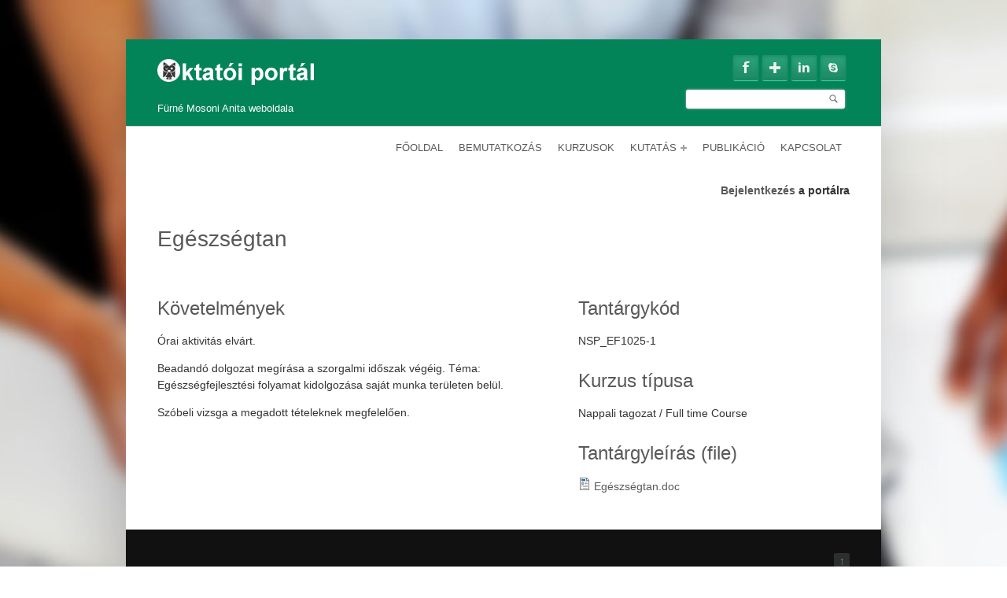

--- FILE ---
content_type: text/html; charset=utf-8
request_url: http://tanitlap.uni-eger.hu/mosonianita/node/121
body_size: 5897
content:
<!DOCTYPE html>
<html lang="hu" dir="ltr">
        <meta http-equiv="Content-Type" content="text/html; charset=utf-8" />
<link rel="shortcut icon" href="http://tanitlap.uni-eger.hu/mosonianita/misc/favicon.ico" type="image/vnd.microsoft.icon" />
<meta name="viewport" content="width=device-width, initial-scale=1" />
<meta name="MobileOptimized" content="width" />
<meta name="Generator" content="Drupal 7 (http://drupal.org)" />
<meta name="HandheldFriendly" content="true" />
        <title>Egészségtan | Fürné Mosoni Anita weboldala</title>
        <style type="text/css" media="all">
@import url("http://tanitlap.uni-eger.hu/mosonianita/modules/system/system.base.css?peu7cd");
@import url("http://tanitlap.uni-eger.hu/mosonianita/modules/system/system.menus.css?peu7cd");
@import url("http://tanitlap.uni-eger.hu/mosonianita/modules/system/system.messages.css?peu7cd");
@import url("http://tanitlap.uni-eger.hu/mosonianita/modules/system/system.theme.css?peu7cd");
</style>
<style type="text/css" media="all">
@import url("http://tanitlap.uni-eger.hu/mosonianita/modules/comment/comment.css?peu7cd");
@import url("http://tanitlap.uni-eger.hu/mosonianita/sites/all/modules/date/date_api/date.css?peu7cd");
@import url("http://tanitlap.uni-eger.hu/mosonianita/sites/all/modules/date/date_popup/themes/datepicker.1.7.css?peu7cd");
@import url("http://tanitlap.uni-eger.hu/mosonianita/modules/field/theme/field.css?peu7cd");
@import url("http://tanitlap.uni-eger.hu/mosonianita/sites/all/modules/logintoboggan/logintoboggan.css?peu7cd");
@import url("http://tanitlap.uni-eger.hu/mosonianita/modules/node/node.css?peu7cd");
@import url("http://tanitlap.uni-eger.hu/mosonianita/modules/search/search.css?peu7cd");
@import url("http://tanitlap.uni-eger.hu/mosonianita/modules/user/user.css?peu7cd");
@import url("http://tanitlap.uni-eger.hu/mosonianita/sites/all/modules/views/css/views.css?peu7cd");
@import url("http://tanitlap.uni-eger.hu/mosonianita/sites/all/modules/ckeditor/css/ckeditor.css?peu7cd");
</style>
<style type="text/css" media="all">
@import url("http://tanitlap.uni-eger.hu/mosonianita/sites/all/themes/simplecorp/css/shortcodes/buttons.css?peu7cd");
@import url("http://tanitlap.uni-eger.hu/mosonianita/sites/all/modules/colorbox/styles/default/colorbox_style.css?peu7cd");
@import url("http://tanitlap.uni-eger.hu/mosonianita/sites/all/modules/ctools/css/ctools.css?peu7cd");
@import url("http://tanitlap.uni-eger.hu/mosonianita/sites/all/modules/panels/css/panels.css?peu7cd");
@import url("http://tanitlap.uni-eger.hu/mosonianita/sites/all/modules/tagclouds/tagclouds.css?peu7cd");
@import url("http://tanitlap.uni-eger.hu/mosonianita/sites/all/themes/oktatoiportal/layouts/twocol_asymmetric/twocol_asymmetric.css?peu7cd");
</style>
<style type="text/css" media="all">
@import url("http://tanitlap.uni-eger.hu/mosonianita/sites/all/themes/simplecorp/css/main-css.css?peu7cd");
@import url("http://tanitlap.uni-eger.hu/mosonianita/sites/all/themes/simplecorp/css/normalize.css?peu7cd");
@import url("http://tanitlap.uni-eger.hu/mosonianita/sites/all/themes/simplecorp/css/plugins/flexslider.css?peu7cd");
@import url("http://tanitlap.uni-eger.hu/mosonianita/sites/all/themes/simplecorp/css/local.css?peu7cd");
@import url("http://tanitlap.uni-eger.hu/mosonianita/sites/all/themes/tanitlap/tanitlap/css/style.css?peu7cd");
</style>
<style type="text/css" media="all and (min-width: 768px) and (max-width: 959px)">
@import url("http://tanitlap.uni-eger.hu/mosonianita/sites/all/themes/simplecorp/css/768.css?peu7cd");
</style>
<style type="text/css" media="all and (min-width: 480px) and (max-width: 767px)">
@import url("http://tanitlap.uni-eger.hu/mosonianita/sites/all/themes/simplecorp/css/480.css?peu7cd");
</style>
<style type="text/css" media="all and (max-width: 479px)">
@import url("http://tanitlap.uni-eger.hu/mosonianita/sites/all/themes/simplecorp/css/320.css?peu7cd");
</style>
<style type="text/css" media="all">
@import url("http://tanitlap.uni-eger.hu/mosonianita/sites/all/themes/simplecorp/css/color-schemes/light-green/styles.css?peu7cd");
</style>
                <!--[if lt IE 9]>
        <script src="http://tanitlap.uni-eger.hu/mosonianita/sites/all/themes/tanitlap/tanitlap/js/respond.min.js"></script>
        <![endif]-->
        
        <!--[if lt IE 9]><script src="http://html5shiv.googlecode.com/svn/trunk/html5.js"></script><![endif]-->

        <script type="text/javascript" src="http://tanitlap.uni-eger.hu/mosonianita/misc/jquery.js?v=1.4.4"></script>
<script type="text/javascript" src="http://tanitlap.uni-eger.hu/mosonianita/misc/jquery.once.js?v=1.2"></script>
<script type="text/javascript" src="http://tanitlap.uni-eger.hu/mosonianita/misc/drupal.js?peu7cd"></script>
<script type="text/javascript" src="http://tanitlap.uni-eger.hu/mosonianita/sites/all/themes/simplecorp/js/plugins/jquery.flexslider-min.js?peu7cd"></script>
<script type="text/javascript" src="http://tanitlap.uni-eger.hu/mosonianita/sites/tanitlap.uni-eger.hu.mosonianita/files/languages/hu_RG9WPTE2NZWW4_zdd9TxCNgagljVM-uUv7lCX4xmGWg.js?peu7cd"></script>
<script type="text/javascript" src="http://tanitlap.uni-eger.hu/mosonianita/sites/all/themes/simplecorp/js/plugins/jquery.jcarousel.min.js?peu7cd"></script>
<script type="text/javascript" src="http://tanitlap.uni-eger.hu/mosonianita/sites/all/themes/simplecorp/js/jquery.easing-1.3.min.js?peu7cd"></script>
<script type="text/javascript" src="http://tanitlap.uni-eger.hu/mosonianita/sites/all/themes/simplecorp/js/plugins/jquery.tipsy.js?peu7cd"></script>
<script type="text/javascript" src="http://tanitlap.uni-eger.hu/mosonianita/sites/all/themes/simplecorp/js/plugins/jquery.mobilemenu.min.js?peu7cd"></script>
<script type="text/javascript" src="http://tanitlap.uni-eger.hu/mosonianita/sites/all/libraries/colorbox/jquery.colorbox-min.js?peu7cd"></script>
<script type="text/javascript" src="http://tanitlap.uni-eger.hu/mosonianita/sites/all/modules/colorbox/js/colorbox.js?peu7cd"></script>
<script type="text/javascript" src="http://tanitlap.uni-eger.hu/mosonianita/sites/all/modules/colorbox/styles/default/colorbox_style.js?peu7cd"></script>
<script type="text/javascript">
<!--//--><![CDATA[//><!--
jQuery.extend(Drupal.settings, {"basePath":"\/mosonianita\/","pathPrefix":"","simplecorp":{"responsive_menu_topoptiontext":"Select a page"},"ajaxPageState":{"theme":"tanitlap","theme_token":"RX052m027nyNECdyjNG2Aiu2QJC0SAP5nQ2JTvuAfe8","js":{"0":1,"1":1,"2":1,"3":1,"4":1,"5":1,"misc\/jquery.js":1,"misc\/jquery.once.js":1,"misc\/drupal.js":1,"sites\/all\/themes\/simplecorp\/js\/plugins\/jquery.flexslider-min.js":1,"public:\/\/languages\/hu_RG9WPTE2NZWW4_zdd9TxCNgagljVM-uUv7lCX4xmGWg.js":1,"sites\/all\/themes\/simplecorp\/js\/plugins\/jquery.jcarousel.min.js":1,"sites\/all\/themes\/simplecorp\/js\/jquery.easing-1.3.min.js":1,"sites\/all\/themes\/simplecorp\/js\/plugins\/jquery.tipsy.js":1,"sites\/all\/themes\/simplecorp\/js\/plugins\/jquery.mobilemenu.min.js":1,"sites\/all\/libraries\/colorbox\/jquery.colorbox-min.js":1,"sites\/all\/modules\/colorbox\/js\/colorbox.js":1,"sites\/all\/modules\/colorbox\/styles\/default\/colorbox_style.js":1},"css":{"modules\/system\/system.base.css":1,"modules\/system\/system.menus.css":1,"modules\/system\/system.messages.css":1,"modules\/system\/system.theme.css":1,"modules\/comment\/comment.css":1,"sites\/all\/modules\/date\/date_api\/date.css":1,"sites\/all\/modules\/date\/date_popup\/themes\/datepicker.1.7.css":1,"modules\/field\/theme\/field.css":1,"sites\/all\/modules\/logintoboggan\/logintoboggan.css":1,"modules\/node\/node.css":1,"modules\/search\/search.css":1,"modules\/user\/user.css":1,"sites\/all\/modules\/views\/css\/views.css":1,"sites\/all\/modules\/ckeditor\/css\/ckeditor.css":1,"sites\/all\/themes\/simplecorp\/css\/shortcodes\/buttons.css":1,"sites\/all\/modules\/colorbox\/styles\/default\/colorbox_style.css":1,"sites\/all\/modules\/ctools\/css\/ctools.css":1,"sites\/all\/modules\/panels\/css\/panels.css":1,"sites\/all\/modules\/tagclouds\/tagclouds.css":1,"sites\/all\/themes\/oktatoiportal\/layouts\/twocol_asymmetric\/twocol_asymmetric.css":1,"sites\/all\/themes\/simplecorp\/css\/main-css.css":1,"sites\/all\/themes\/simplecorp\/css\/normalize.css":1,"sites\/all\/themes\/simplecorp\/css\/plugins\/flexslider.css":1,"sites\/all\/themes\/simplecorp\/css\/local.css":1,"sites\/all\/themes\/tanitlap\/tanitlap\/css\/style.css":1,"sites\/all\/themes\/simplecorp\/css\/768.css":1,"sites\/all\/themes\/simplecorp\/css\/480.css":1,"sites\/all\/themes\/simplecorp\/css\/320.css":1,"sites\/all\/themes\/simplecorp\/css\/color-schemes\/light-green\/styles.css":1}},"colorbox":{"opacity":"0.85","current":"{current} of {total}","previous":"\u00ab Prev","next":"Next \u00bb","close":"Close","maxWidth":"98%","maxHeight":"98%","fixed":true,"mobiledetect":true,"mobiledevicewidth":"480px"},"urlIsAjaxTrusted":{"\/mosonianita\/node\/121":true}});
//--><!]]>
</script>
    </head>
    <body class="html not-front not-logged-in no-sidebars page-node page-node- page-node-121 node-type-course custom-background" >
        <div id="skip-link">
          <a href="#main-content" class="element-invisible element-focusable">Ugrás a tartalomra</a>
        </div>
                <!-- #page-wrapper -->
<div id="page-wrapper">

    <!-- #page -->
    <div id="page">

        <!-- header -->
        <header class="container clearfix">

            <!-- #pre-header -->
            <div id="pre-header" class="clearfix">

                                <a class="logo" href="/mosonianita/" title="Címlap" rel="home"> <img src="http://tanitlap.uni-eger.hu/mosonianita/sites/all/themes/tanitlap/tanitlap/logo.png" alt="Címlap" /></a>
                
                                    <!-- #name-and-slogan -->
                    <div id="name-and-slogan">
                                                                              <p id="site-name">Fürné Mosoni Anita weboldala</p>
                                                  
                                                <h2 id="site-slogan">AZ EGÉSZSÉGESEBB JÖVŐÉRT!</h2>
                                            </div>
                    <!-- EOF:#name-and-slogan -->
                
                                  <div class="region region-header">
    <div id="social-icons" class="block block-tlapconfig clearfix">

    
  <div class="content">
    <div class="item-list"><ul id="social-links"><li class="facebook-link first"><a href="https://www.facebook.com/" class="facebook">Facebook</a></li>
<li class="google-link"><a href="https://plus.google.com/" class="google">Google</a></li>
<li class="linkedin-link"><a href="https://www.linkedin.com/" class="linkedin">Linkedin</a></li>
<li class="skype-link last"><a href="http://www.skype.com/hu/" class="skype">Skype</a></li>
</ul></div>  </div>
</div>
<div id="block-search-form" class="block block-search">

    
  <div class="content">
    <form action="/mosonianita/node/121" method="post" id="search-block-form" accept-charset="UTF-8"><div><div class="container-inline">
      <h2 class="element-invisible">Keresés űrlap</h2>
    <div class="form-item form-type-textfield form-item-search-block-form">
  <label class="element-invisible" for="edit-search-block-form--2">Keresés </label>
 <input title="A keresendő kifejezések megadása." type="text" id="edit-search-block-form--2" name="search_block_form" value="" size="15" maxlength="128" class="form-text" />
</div>
<div class="form-actions form-wrapper" id="edit-actions"><input type="submit" id="edit-submit" name="op" value="Keresés" class="form-submit button small round black" /></div><input type="hidden" name="form_build_id" value="form-Y-SUVx8IrVvw_yLDMR63Fl5BD9RjwLMJ9oO_OsJnYgc" />
<input type="hidden" name="form_id" value="search_block_form" />
</div>
</div></form>  </div>
</div>
  </div>
                
            </div>
            <!-- EOF: #pre-header -->

            <!-- #header -->
            <div id="header" class="clearfix">

                <!-- #header-left -->
                <div id="header-left" class="">

                </div>
                <!--EOF: #header-left -->

                <!-- #header-right -->
                <div id="header-right" class="last">

                    <!-- #navigation-wrapper -->
                    <div id="navigation-wrapper" class="clearfix">
                        <!-- #main-navigation -->
                        <nav id="main-navigation" class="main-menu clearfix">
                        
                        <ul class="menu"><li class="first leaf"><a href="/mosonianita/" title="">Főoldal</a></li>
<li class="leaf"><a href="/mosonianita/bemutatkozas">Bemutatkozás</a></li>
<li class="leaf"><a href="/mosonianita/kurzusok" title="Kérem lépjen be a portálra, mert belépés nélkül csak a kurzusok tematikáját látja és nem a tananyagtartalmat.">Kurzusok</a></li>
<li class="expanded"><a href="/mosonianita/kutatas">Kutatás</a><ul class="menu"><li class="first leaf"><a href="/mosonianita/kutatasok_projektek">Kutatások / projektek</a></li>
<li class="leaf"><a href="/mosonianita/kutatasi_teruletek">Kutatási területek</a></li>
<li class="last leaf"><a href="/mosonianita/szakd_tdk">Szakdolgozatok és TDK-k</a></li>
</ul></li>
<li class="leaf"><a href="/mosonianita/publikacio">Publikáció</a></li>
<li class="last leaf"><a href="/mosonianita/kapcsolat">Kapcsolat</a></li>
</ul>
                                                </nav>
                        <!-- EOF: #main-navigation -->
                    </div>
                    <!-- EOF: #navigation-wrapper -->

                </div>
                <!--EOF: #header-right -->

            </div>
            <!-- EOF: #header -->

        </header>
        <!-- EOF: header -->

        <div id="content" class="clearfix">

            
            <!-- #banner -->
            <div id="banner" class="container">

                
                
            </div>

            <!-- EOF: #banner -->
            
            
            <!--#featured -->
            <div id="featured">

                                <div class="container clearfix">  <div class="region region-highlighted">
    <div id="block-block-1" class="block block-block">

    
  <div class="content">
    <p class="rteright"><a href="//tanitlap.uni-eger.hu/mosonianita/user/login">Bejelentkezés</a> a portálra</p>
  </div>
</div>
  </div>
</div>
                
                
            </div>
            <!-- EOF: #featured -->

            <!--#main-content -->
            <div id="main-content" class="container clearfix">

                

                                <div class="clearfix">
                                    <!--#main-content-inside-->
                    <div id="main-content-inside">
                                        <h1>Egészségtan</h1>                                        <div class="tabs"></div>                                                              <div class="region region-content">
    <div id="block-system-main" class="block block-system">

    
  <div class="content">
    <div class="panel-2col-stacked clearfix panel-display" >
  
  <div class="center-wrapper">
    <div class="panel-col-first panel-panel">
      <div class="inside"><div class="panel-pane pane-entity-field pane-node-field-requirements"  >
  
        <h3 class="pane-title">
      Követelmények    </h3>
    
  
  <div class="pane-content">
    <div class="field field-name-field-requirements field-type-text-long field-label-hidden"><div class="field-items"><div class="field-item even"><p>Órai aktivitás elvárt.</p>
<p>Beadandó dolgozat megírása a szorgalmi időszak végéig. Téma: Egészségfejlesztési folyamat kidolgozása saját munka területen belül.</p>
<p>Szóbeli vizsga a megadott tételeknek megfelelően.</p>
</div></div></div>  </div>

  
  </div>
</div>
    </div>
    <div class="panel-col-last panel-panel">
      <div class="inside"><div class="panel-pane pane-entity-field pane-node-field-tant-rgyk-d"  >
  
        <h3 class="pane-title">
      Tantárgykód    </h3>
    
  
  <div class="pane-content">
    <div class="field field-name-field-tant-rgyk-d field-type-text field-label-hidden"><div class="field-items"><div class="field-item even">NSP_EF1025-1</div></div></div>  </div>

  
  </div>
<div class="panel-separator"></div><div class="panel-pane pane-entity-field pane-node-field-kurzust-pus"  >
  
        <h3 class="pane-title">
      Kurzus típusa    </h3>
    
  
  <div class="pane-content">
    <div class="field field-name-field-kurzust-pus field-type-list-text field-label-hidden"><div class="field-items"><div class="field-item even">Nappali tagozat / Full time Course</div></div></div>  </div>

  
  </div>
<div class="panel-separator"></div><div class="panel-pane pane-entity-field pane-node-field-tant-rgyle-r-s-file"  >
  
        <h3 class="pane-title">
      Tantárgyleírás (file)    </h3>
    
  
  <div class="pane-content">
    <div class="field field-name-field-tant-rgyle-r-s-file- field-type-file field-label-hidden"><div class="field-items"><div class="field-item even"><span class="file"><img class="file-icon" alt="Microsoft Office document icon" title="application/msword" src="/mosonianita/modules/file/icons/x-office-document.png" /> <a href="http://tanitlap.uni-eger.hu/mosonianita/sites/tanitlap.uni-eger.hu.mosonianita/files/Eg%C3%A9szs%C3%A9gtan.doc" type="application/msword; length=37376">Egészségtan.doc</a></span></div></div></div>  </div>

  
  </div>
</div>
    </div>
  </div>

  </div>
  </div>
</div>
  </div>
                    </div>
                    <!--EOF:#main-content-inside-->
                </div>


                
            </div>
            <!--EOF: #main-content -->

            <!-- #bottom-content -->
            <div id="bottom-content" class="container clearfix">

                
                
            </div>
            <!-- EOF: #bottom-content -->


        </div> <!-- EOF: #content -->

        <!-- #footer -->
        <footer id="footer">

            
            <!-- #footer-bottom -->
            <div id="footer-bottom">
                <div class="container clearfix">
                    <span class="right"><a class="backtotop" href="#">↑</a></span>
                    
                    
                </div>
            </div>
            <!-- EOF: #footer-bottom -->

        </footer>
        <!-- EOF #footer -->

    </div>
    <!-- EOF: #page -->

</div>
<!-- EOF: #page-wrapper -->
        <script type="text/javascript">
<!--//--><![CDATA[//><!--

		jQuery(document).ready(function($) {

		    $(window).load(function() {

		        $(".flexslider").fadeIn("slow");

		        $(".flexslider").flexslider({
		            useCSS: false,
		            animation: "slide",
		            controlNav: 1,
		            directionNav: 1,
		            animationLoop: true,
		            touch: 1,
		            pauseOnHover: 1,
		            nextText: "&rsaquo;",
		            prevText: "&lsaquo;",
		            keyboard: true,
		            slideshowSpeed: 5000,
		            randomize: 0,
		            start: function(slider) {
		                slider.removeClass("loading");
		            }
		        });
		    });
		});
//--><!]]>
</script>
<script type="text/javascript">
<!--//--><![CDATA[//><!--

		jQuery(document).ready(function($) {

		    if (jQuery("#main-navigation, #main-navigation .content").length && jQuery()) {
		        var arrowimages = {
		            down: ["downarrowclass", "./images/plus.png", 23],
		            right: ["rightarrowclass", "./images/plus-white.png"]
		        }
		        var jqueryslidemenu = {
		            animateduration: {
		                over: 200,
		                out: 100
		            },
		            //duration of slide in/ out animation, in milliseconds
		            buildmenu: function(menuid, arrowsvar) {

		                jQuery(document).ready(function(jQuery) {
		                    var jQuerymainmenu = jQuery("#" + menuid + ">ul.menu:not(.sf-menu)")
		                    var jQueryheaders = jQuerymainmenu.find("ul").parent()

		                    jQueryheaders.each(function(i) {
		                        var jQuerycurobj = jQuery(this)
		                        var jQuerysubul = jQuery(this).find("ul:eq(0)")
		                        this._dimensions = {
		                            w: this.offsetWidth,
		                            h: this.offsetHeight,
		                            subulw: jQuerysubul.outerWidth(),
		                            subulh: jQuerysubul.outerHeight()
		                        }
		                        this.istopheader = jQuerycurobj.parents("ul").length == 1 ? true : false
		                        jQuerysubul.css({
		                            top: this.istopheader ? this._dimensions.h + "px" : 0
		                        })
		                        jQuerycurobj.children("a:eq(0)").css(this.istopheader ? {
		                            paddingRight: arrowsvar.down[2]
		                        } : {}).append("<span class=" + (this.istopheader ? arrowsvar.down[0] : arrowsvar.right[0]) + " />")

		                        jQuerycurobj.hover(

		                        function(e) {
		                            var jQuerytargetul = jQuery(this).children("ul:eq(0)")
		                            this._offsets = {
		                                left: jQuery(this).offset().left,
		                                top: jQuery(this).offset().top
		                            }
		                            var menuleft = this.istopheader ? 0 : this._dimensions.w
		                            menuleft = (this._offsets.left + menuleft + this._dimensions.subulw > jQuery(window).width()) ? (this.istopheader ? -this._dimensions.subulw + this._dimensions.w : -this._dimensions.w) : menuleft
		                            if (jQuerytargetul.queue().length <= 1) //if 1 or less queued animations
		                            jQuerytargetul.css({
		                                left: menuleft + "px",
		                                width: this._dimensions.subulw + "px"
		                            }).slideDown(jqueryslidemenu.animateduration.over)
		                        }, function(e) {
		                            var jQuerytargetul = jQuery(this).children("ul:eq(0)")
		                            jQuerytargetul.slideUp(jqueryslidemenu.animateduration.out)
		                        }) //end hover
		                        jQuerycurobj.click(function() {
		                            jQuery(this).children("ul:eq(0)").hide()
		                        })
		                    }) //end jQueryheaders.each()

		                    jQuerymainmenu.find("ul").css({
		                        display: "none",
		                        visibility: "visible"
		                    })

		                }) //end document.ready
		            }
		        }

		        jqueryslidemenu.buildmenu("main-navigation .content", arrowimages)
		        jqueryslidemenu.buildmenu("main-navigation", arrowimages)

		    }
		});
//--><!]]>
</script>
<script type="text/javascript">
<!--//--><![CDATA[//><!--

		jQuery(document).ready(function($) {

		    var currentWindowWidth = jQuery(window).width();
		    jQuery(window).resize(function() {
		        currentWindowWidth = jQuery(window).width();
		    });

		    $(window).load(function() {

		        $("ul#projects-carousel").fadeIn("fast");

		        if (jQuery(".portfolio-item-hover-content").length && jQuery()) {
		            function hover_effect() {
		                jQuery(".portfolio-item-hover-content").hover(function() {
		                    jQuery(this).find("div,a").stop(0, 0).removeAttr("style");
		                    jQuery(this).find(".hover-options").animate({
		                        opacity: 0.9
		                    }, "fast");
		                    jQuery(this).find("a").animate({
		                        "top": "60%"
		                    });
		                }, function() {
		                    jQuery(this).find(".hover-options").stop(0, 0).animate({
		                        opacity: 0
		                    }, "fast");
		                    jQuery(this).find("a").stop(0, 0).animate({
		                        "top": "150%"
		                    }, "slow");
		                    jQuery(this).find("a.zoom").stop(0, 0).animate({
		                        "top": "150%"
		                    }, "slow");
		                });
		            }
		            hover_effect();
		        }
				
		        (function() {
		            var jQuerycarousel = jQuery("#projects-carousel");
		            if (jQuerycarousel.length) {
		                var scrollCount;
		                if (jQuery(window).width() < 480) {
		                    scrollCount = 1;
		                } else if (jQuery(window).width() < 768) {
		                    scrollCount = 1;
		                } else if (jQuery(window).width() < 960) {
		                    scrollCount = 3;
		                } else {
		                    scrollCount = 4;
		                }
		                jQuerycarousel.jcarousel({
		                    animation: 600,
		                    easing: "easeOutCirc",
		                    scroll: scrollCount,
		                    initCallback: function() {
		                        jQuerycarousel.removeClass("loading")
		                    },
		                });
		            }
		        })();
		    });
		});
//--><!]]>
</script>
<script type="text/javascript">
<!--//--><![CDATA[//><!--

		jQuery(document).ready(function($) {
		    if (jQuery().tipsy) {
		        jQuery("#social-01").tipsy({ gravity: "n" });
		        jQuery("#social-02").tipsy({ gravity: "n" });
		        jQuery("#social-03").tipsy({ gravity: "n" });
		        jQuery("#social-04").tipsy({ gravity: "n" });
		        jQuery("#social-05").tipsy({ gravity: "n" });
		        jQuery("#social-06").tipsy({ gravity: "n" });
		        jQuery("#social-07").tipsy({ gravity: "n" });
		        jQuery("#social-07").tipsy({ gravity: "n" });
		        jQuery("#social-08").tipsy({ gravity: "n" });
		        jQuery("#social-09").tipsy({ gravity: "n" });
		        jQuery("#social-10").tipsy({ gravity: "n" });
		        jQuery("#social-11").tipsy({ gravity: "n" });
		        jQuery("#team-01").tipsy({ gravity: "s" });
		    }
		});
//--><!]]>
</script>
<script type="text/javascript">
<!--//--><![CDATA[//><!--

jQuery(document).ready(function() { jQuery(".backtotop").click(function(){ jQuery("html, body").animate({scrollTop:0}, "slow"); return false; }); });

//--><!]]>
</script>
<script type="text/javascript">
<!--//--><![CDATA[//><!--

jQuery(document).ready(function($) {

	$("#main-navigation > ul, #main-navigation .content > ul").mobileMenu({
	prependTo: "#navigation-wrapper",
	combine: false,
	switchWidth: 960,
	topOptionText: Drupal.settings.simplecorp['responsive_menu_topoptiontext']
	});

});
//--><!]]>
</script>
    </body>
</html>


--- FILE ---
content_type: text/css
request_url: http://tanitlap.uni-eger.hu/mosonianita/sites/all/themes/oktatoiportal/layouts/twocol_asymmetric/twocol_asymmetric.css?peu7cd
body_size: 240
content:

.panel-2col-stacked { 
/*  overflow: hidden;  */
  margin-top: 0;
  padding-top: 0;
}

.panel-2col-stacked .panel-col-top,
.panel-2col-stacked .panel-col-bottom { 
  width: 99.9%; 
  clear: both;
}

.panel-2col-stacked .panel-col-top .inside {
  margin-bottom: .5em;
}

.panel-2col-stacked .panel-col-first { 
  float: left; 
  width: 60%; 
}
* html .panel-2col-stacked .panel-col-first {
  width: 59.9%;
}

.panel-2col-stacked .panel-col-first .inside { 
  margin: 0 .5em 1em 0;
}

.panel-2col-stacked .panel-col-last { 
  float: left; 
  width: 39.9%; 
}

.panel-2col-stacked .panel-col-last .inside { 
  margin: 0 0 1em .5em;
}

.panel-2col-stacked .panel-separator {
  margin: 0 0 1em 0;
}


--- FILE ---
content_type: text/css
request_url: http://tanitlap.uni-eger.hu/mosonianita/sites/all/themes/tanitlap/tanitlap/css/style.css?peu7cd
body_size: 961
content:
/**
 * Layout
 */
@media screen and (min-width: 960px) {
  #page {
    width: 960px;
  }
  #pre-header {
    width: 880px;
	margin-bottom: 0;
  }
  #footer,
  #footer-bottom {
    width: 960px;
  }
  .container {
    width: 880px;
  }
}

@media screen and (max-width: 767px) {
  .panel-2col-stacked .panel-col-first,
  .panel-2col-stacked .panel-col-last,
  .panel-2col .panel-col-first,
  .panel-2col .panel-col-last,
  .panel-2col-bricks .panel-col-first,
  .panel-2col-bricks .panel-col-last {
    width: 100%;
    float: none;
  }
}

/**
 * Styles
 */
body,
h1,
h2,
h3,
h4,
h5,
h6,
#main-navigation ul.menu li a,
#main-navigation ul.sf-menu li a {
  font-family: "Open Sans", Arial, sans-serif;
}

#block-tlapconfig-social-links { position: relative; padding: 10px 0 8px 0; font-size: 0;}

.logo {
  height: 50px;
  display: block;
}

@media screen and (min-width: 768px) {
  .logo {
    float: left;
    margin: 11px 0 4px 0;
  }
  #name-and-slogan {
    clear: both;
    float: left;
  }
  #social-icons {
    position: absolute;
    top: 0;
    right: 0;
    padding: 20px 0px 8px;
  }
  .form-item-search-block-form {
    width: 200px;
    position: absolute;
    top: 43px;
    right: 8px;
  }
}
@media screen and (max-width: 767px) {
  #social-icons {
    padding: 10px 0px 8px !important;
    text-align: left !important;
  }
  ul#social-links li.first {
    margin-left: 0;
  }
  .container-inline div.form-item-search-block-form {
    margin-top: 0;
  }
}

#site-name  {
  color: #fff;
}


#search-block-form input.form-text {
  margin-top: 8px;
  padding: 5px;
}

#main-navigation > ul.menu, #main-navigation .content > ul.menu, #main-navigation ul.sf-menu {
  margin: 0;
}

#main-navigation ul.menu li, #main-navigation ul.sf-menu li {
  margin: 0;
}
#main-navigation ul.menu li a, #main-navigation ul.sf-menu li a {
  padding: 17px 10px 20px;
  font-size: 13px;
}

#main-navigation ul.menu li a,
#main-navigation ul.sf-menu li a {
  font-family: Verdana, Arial, sans-serif;
}

.container-inline div.form-item-search-block-form {
  display: block;
}

#header {
  height: 57px;
  padding: 0;
}

.downarrowclass, .rightarrowclass {
  top: 23px;
  right: 10px;
}

.region-highlighted {
  text-align: right;
  font-weight: 700;
}

.backtotop {
  margin-right: 0;
}

.panels-ipe-save.black {
  background-image: url("../img/icon-save.png"), -moz-linear-gradient(center bottom , #3D3D3D 0%, #999 100%) !important;
}
.panels-ipe-cancel.black {
  background-image: url("../img/icon-close.png"), -moz-linear-gradient(center bottom , #3D3D3D 0%, #999 100%) !important;
}

.form-item label.option { display: inline;}

.date-display-range{
display: inline-block;
}

.field-name-field-gallery
.field-item{
float:left;
margin-right: 3px;
margin-bottom: -2px;
}